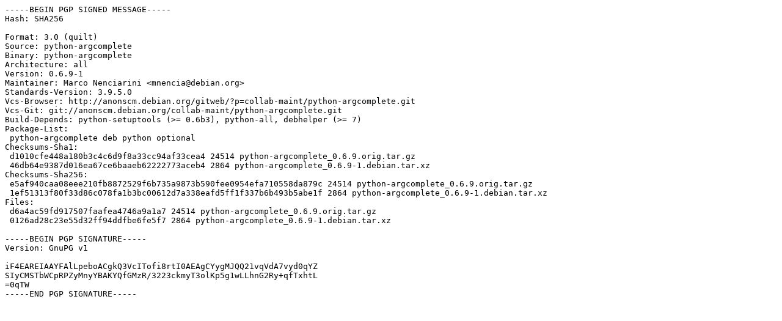

--- FILE ---
content_type: text/prs.lines.tag
request_url: http://gb.archive.ubuntu.com/ubuntu/pool/universe/p/python-argcomplete/python-argcomplete_0.6.9-1.dsc
body_size: 1328
content:
-----BEGIN PGP SIGNED MESSAGE-----
Hash: SHA256

Format: 3.0 (quilt)
Source: python-argcomplete
Binary: python-argcomplete
Architecture: all
Version: 0.6.9-1
Maintainer: Marco Nenciarini <mnencia@debian.org>
Standards-Version: 3.9.5.0
Vcs-Browser: http://anonscm.debian.org/gitweb/?p=collab-maint/python-argcomplete.git
Vcs-Git: git://anonscm.debian.org/collab-maint/python-argcomplete.git
Build-Depends: python-setuptools (>= 0.6b3), python-all, debhelper (>= 7)
Package-List: 
 python-argcomplete deb python optional
Checksums-Sha1: 
 d1010cfe448a180b3c4c6d9f8a33cc94af33cea4 24514 python-argcomplete_0.6.9.orig.tar.gz
 46db64e9387d016ea67ce6baaeb62222773aceb4 2864 python-argcomplete_0.6.9-1.debian.tar.xz
Checksums-Sha256: 
 e5af940caa08eee210fb8872529f6b735a9873b590fee0954efa710558da879c 24514 python-argcomplete_0.6.9.orig.tar.gz
 1ef51313f80f33d86c078fa1b3bc00612d7a338eafd5ff1f337b6b493b5abe1f 2864 python-argcomplete_0.6.9-1.debian.tar.xz
Files: 
 d6a4ac59fd917507faafea4746a9a1a7 24514 python-argcomplete_0.6.9.orig.tar.gz
 0126ad28c23e55d32ff94ddfbe6fe5f7 2864 python-argcomplete_0.6.9-1.debian.tar.xz

-----BEGIN PGP SIGNATURE-----
Version: GnuPG v1

iF4EAREIAAYFAlLpeboACgkQ3VcITofi8rtI0AEAgCYygMJQQ21vqVdA7vyd0qYZ
SIyCMSTbWCpRPZyMnyYBAKYQfGMzR/3223ckmyT3olKp5g1wLLhnG2Ry+qfTxhtL
=0qTW
-----END PGP SIGNATURE-----
